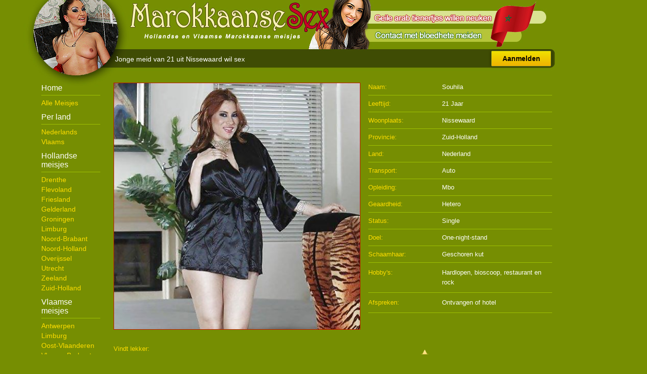

--- FILE ---
content_type: text/html; charset=UTF-8
request_url: https://www.marokkaansesex.nl/zuid-holland/Souhila
body_size: 2168
content:
<!DOCTYPE html PUBLIC "-//W3C//DTD XHTML 1.0 Transitional//EN" "https://www.w3.org/TR/xhtml1/DTD/xhtml1-transitional.dtd">
<html xmlns="https://www.w3.org/1999/xhtml">
<head>
<meta http-equiv="Content-Type" content="text/html; charset=iso-8859-1" />
<title>Jonge meid van 21 uit Nissewaard wil sex</title>
<meta name="description" content="Sex met Marokkaans tieners en lekkere Arabische meisjes die nog jong en strak zijn en hopen op contact met een leuke man uit Nederland of Vlaanderen om samen fijn te gaan daten en neuken!" />
<meta name="keywords" content="marokkaanse sex" />
<meta name="google-site-verification" content="aH741lkzH-dlDqlqKYRvY03-X3EQaHvZ6QNGPxTt1l0" />
<meta name="viewport" content="width=device-width; initial-scale=1.0; maximum-scale=1.0; user-scalable=0;" />
<link type="text/css" media="(min-width: 768px)" rel="stylesheet" href="https://www.marokkaansesex.nl/style.css" />
<link type="text/css" media="(max-width: 767px)" rel="stylesheet" href="https://www.marokkaansesex.nl/mobile.css" />
<meta http-equiv="Content-Type" content="text/html; charset=iso-8859-1" />
</head>
<body>
<div align="center">
  <div class="wrap">
    <div class="header"></div>
    <div class="nav">
      <h1>Jonge meid van 21 uit Nissewaard wil sex</h1>
      <a class="button_aanmelden" href="https://www.marokkaansesex.nl/gratis-aanmelden/">Aanmelden</a> </div>
    <div class="col1">
      <div id="mySidenav" class="sidenav"> <a href="javascript:void(0)" class="closebtn open" onclick="closeNav()">&times;</a>
        <h2>Home</h2>
        <ul>
          <li><a class="button_nav" href="https://www.marokkaansesex.nl/">Alle Meisjes</a></li>
        </ul>
        <h2>Per land</h2>
        <ul>
          <li><a class="button_nav" href="https://www.marokkaansesex.nl/nederlandse-mocros/">Nederlands</a></li>
          <li><a class="button_nav" href="https://www.marokkaansesex.nl/vlaamse-mocros/">Vlaams</a></li>
        </ul>
        <h2>Hollandse meisjes</h2>
        <ul>
          <li><a class="button_nav" href="https://www.marokkaansesex.nl/drenthe-mocros/">Drenthe</a></li>
          <li><a class="button_nav" href="https://www.marokkaansesex.nl/flevoland-marokaanse/">Flevoland</a></li>
          <li><a class="button_nav" href="https://www.marokkaansesex.nl/friesland-tieners/">Friesland</a></li>
          <li><a class="button_nav" href="https://www.marokkaansesex.nl/gelderland-arabs/">Gelderland</a></li>
          <li><a class="button_nav" href="https://www.marokkaansesex.nl/sexdate-in-groningen/">Groningen</a></li>
          <li><a class="button_nav" href="https://www.marokkaansesex.nl/mocrosex-in-limburg/">Limburg</a></li>
          <li><a class="button_nav" href="https://www.marokkaansesex.nl/marokkaanse-brabanders/">Noord-Brabant</a></li>
          <li><a class="button_nav" href="https://www.marokkaansesex.nl/noord-hollandse-meiden/">Noord-Holland</a></li>
          <li><a class="button_nav" href="https://www.marokkaansesex.nl/overijssel-sexdates/">Overijssel</a></li>
          <li><a class="button_nav" href="https://www.marokkaansesex.nl/arabische-uit-utrecht/">Utrecht</a></li>
          <li><a class="button_nav" href="https://www.marokkaansesex.nl/arabische-zeeuwen/">Zeeland</a></li>
          <li><a class="button_nav" href="https://www.marokkaansesex.nl/zuid-hollandse-arabs/">Zuid-Holland</a></li>
        </ul>
        <h2>Vlaamse meisjes</h2>
        <ul>
          <li><a class="button_nav" href="https://www.marokkaansesex.nl/mocros-in-antwerpen/">Antwerpen</a></li>
          <li><a class="button_nav" href="https://www.marokkaansesex.nl/vlaams-limburgse-mocros/">Limburg</a></li>
          <li><a class="button_nav" href="https://www.marokkaansesex.nl/oost-vlaamse-arabs/">Oost-Vlaanderen</a></li>
          <li><a class="button_nav" href="https://www.marokkaansesex.nl/vlaams-brabantse-meisjes/">Vlaams-Brabant</a></li>
          <li><a class="button_nav" href="https://www.marokkaansesex.nl/sex-in-west-vlaanderen/">West-Vlaanderen</a></li>
        </ul>
        <h2>Per leeftijd</h2>
        <ul>
          <li><a class="button_nav" href="https://www.marokkaansesex.nl/maagden/">Maagden</a></li>
          <li><a class="button_nav" href="https://www.marokkaansesex.nl/studentes/">Studentes</a></li>
          <li><a class="button_nav" href="https://www.marokkaansesex.nl/milfs/">Milfs</a></li>
        </ul>
        <h2>Sex voorkeur</h2>
        <ul>
          <li><a class="button_nav" href="https://www.marokkaansesex.nl/laat-zich-beffen/">Laat zich beffen</a></li>
          <li><a class="button_nav" href="https://www.marokkaansesex.nl/wil-discreet-daten/">Discreet daten</a></li>
          <li><a class="button_nav" href="https://www.marokkaansesex.nl/pijpt-en-slikt/">Pijpt en slikt</a></li>
          <li><a class="button_nav" href="https://www.marokkaansesex.nl/bi-sexueel/">Bi-sexueel</a></li>
          <li><a class="button_nav" href="https://www.marokkaansesex.nl/met-meerdere-mannen/">Met meerdere</a></li>
       </ul>
      </div>
      <span class="open" style="font-size:24px;cursor:pointer" onclick="openNav()">&#9776; Menu</span>
      <script>function openNav(){document.getElementById("mySidenav").style.width = "180px";} function closeNav(){document.getElementById("mySidenav").style.width = "0";}</script>
          </div>
    <div class="col2">
      <div class="photobox"><a href="https://www.marokkaansesex.nl/gratis-aanmelden/"><div class="box_pic_big" style="background-image:url(https://www.marokkaansesex.nl/content/191.jpg);"></div></a><a href="https://www.marokkaansesex.nl/gratis-aanmelden/"><img class="box_pic_big2" border="0" src="https://www.marokkaansesex.nl/content/191.jpg"></a></div><div class="items"><ol><li class="item"><span class="q">Naam:</span><span class="a">Souhila</span></li><li class="item"><span class="q">Leeftijd:</span><span class="a">21 Jaar</span></li><li class="item"><span class="q">Woonplaats:</span><span class="a">Nissewaard</span></li><li class="item"><span class="q">Provincie:</span><span class="a">Zuid-Holland</span></li><li class="item"><span class="q">Land:</span><span class="a">Nederland</span></li><li class="item"><span class="q">Transport:</span><span class="a">Auto</span></li><li class="item"><span class="q">Opleiding:</span><span class="a">Mbo</span></li><li class="item"><span class="q">Geaardheid:</span><span class="a">Hetero</span></li><li class="item"><span class="q">Status:</span><span class="a">Single</span></li><li class="item"><span class="q">Doel:</span><span class="a">One-night-stand</span></li><li class="item"><span class="q">Schaamhaar:</span><span class="a">Geschoren kut</span></li><li class="item5"><span class="q3">Hobby's:</span><span class="a3">Hardlopen, bioscoop, restaurant en rock</span></li><li class="item5"><span class="q3">Afspreken:</span><span class="a3">Ontvangen of hotel</span></li></ol></div><div class="descs"><li class="item2"><div class="q2">Vindt lekker:</div><div class="a2">Strelen, erotische massage, vingeren, beffen, facial, begluren, voeten likken, anaal, betasten en filmen</div></li><li class="item2"><div class="q2">Houdt van:</div><div class="a2">Aftrekken, masturberen, pijpen, masseren, orale sex, standje 69, blowjobs, zoenen, harde sex en slikken</div></li><li class="item2"><div class="q2">Kleding:</div><div class="a2">Laarzen, hoge hakken en latex</div></li><li class="item2"><div class="q2">Softe sex:</div><div class="a2">Chatten, rollenspel en porno kijken</div></li></div><div class="form"><li class="item3"><img class="icon" src="https://www.marokkaansesex.nl/images/fav.png"><a href="https://www.marokkaansesex.nl/gratis-aanmelden/" class="button_icons">Favorieten</a></li><li class="item3"><img class="icon" src="https://www.marokkaansesex.nl/images/oog.png"><a href="https://www.marokkaansesex.nl/gratis-aanmelden/" class="button_icons">Flirt sturen</a></li><li class="item3"><img class="icon" src="https://www.marokkaansesex.nl/images/message.png"><a href="https://www.marokkaansesex.nl/gratis-aanmelden/" class="button_icons">Priv&eacute; berichtje</a></li><li class="item3"><img class="icon" src="https://www.marokkaansesex.nl/images/photos.png"><a href="https://www.marokkaansesex.nl/gratis-aanmelden/" class="button_icons">Alle foto's</a></li><li class="item3"><img class="icon" src="https://www.marokkaansesex.nl/images/hart.png"><a href="https://www.marokkaansesex.nl/gratis-aanmelden/" class="button_icons">Sexdaten</a></li><li class="item4"><a class="button_aanmelden2" href="https://www.marokkaansesex.nl/gratis-aanmelden/">Gratis Aanmelden</a></li></div></div>  </div>
</div>
</div>
<!-- Default Statcounter code for Marokkaanse Sex
https://www.marokkaansesex.nl/ -->
<script type="text/javascript">
var sc_project=11840756; 
var sc_invisible=1; 
var sc_security="cb362b99"; 
</script>
<script type="text/javascript"
src="https://www.statcounter.com/counter/counter.js"
async></script>
<!-- End of Statcounter Code -->
</body>
</html>


--- FILE ---
content_type: text/css
request_url: https://www.marokkaansesex.nl/style.css
body_size: 1818
content:
body, td, th{font-family:Arial,Helvetica,sans-serif; font-size:12px; color:#000}
body{background-color:#768E02; background-image:url(https://www.marokkaansesex.nl/images/logo.jpg); background-position:top center; background-repeat:no-repeat}

h1{margin:0px; padding:0px 0px 0px 150px; color:#FFF; font-weight:normal; font-size:14px; line-height:40px; float:left}
h2{font-size:16px; color:#FFF; font-weight:normal; margin:0px 0px 5px 0px; padding:10px 0px 5px 0px; border-bottom:1px solid #9FC102}
li{margin:0px 10px 0px 0px; padding:0px; height:20px; display:block;}
ol{margin:0px; padding:0px 0px 0px 15px}
ul{margin:0px; padding:0px 0px 0px 0px;}

.open{display:none;}

a.button_aanmelden{color:#000; text-decoration:none; font-weight:bold; font-size:14px; border-radius:2px; background:#a80077; background:-moz-linear-gradient(top,#cb60b3 0%,#c146a1 50%,#a80077 52%,#db36a4 100%); background:-moz-linear-gradient(top,#F0E100 0%,#eeb202 100%); background:-webkit-linear-gradient(top,#F0E100 0%,#eeb202 100%); background:linear-gradient(to bottom,#F0E100 0%,#eeb202 100%); filter:progid:DXImageTransform.Microsoft.gradient( startColorstr='#F0E100',endColorstr='#eeb202',GradientType=0 ); display:block; height:30px; border:1px solid #7F8E21; margin:11px; float:right; width:120px; line-height:30px; text-align:center; -webkit-box-shadow:0px 0px 5px 0px rgba(0,0,0,0.55); -moz-box-shadow:0px 0px 5px 0px rgba(0,0,0,0.55); box-shadow:0px 0px 5px 0px rgba(0,0,0,0.55); margin:3px 75px 0px 0px}

a.button_aanmelden2{color:#000; text-decoration:none; font-weight:bold; font-size:14px; border-radius:2px; background:#a80077; background:-moz-linear-gradient(top,#cb60b3 0%,#c146a1 50%,#a80077 52%,#db36a4 100%); background:-moz-linear-gradient(top,#F0E100 0%,#eeb202 100%); background:-webkit-linear-gradient(top,#F0E100 0%,#eeb202 100%); background:linear-gradient(to bottom,#F0E100 0%,#eeb202 100%); filter:progid:DXImageTransform.Microsoft.gradient( startColorstr='#F0E100',endColorstr='#eeb202',GradientType=0 ); display:block; height:30px; border:1px solid #7F8E21; float:right; margin:11px; width:190px; line-height:30px; text-align:center; -webkit-box-shadow:0px 0px 5px 0px rgba(0,0,0,0.55); -moz-box-shadow:0px 0px 5px 0px rgba(0,0,0,0.55); box-shadow:0px 0px 5px 0px rgba(0,0,0,0.55); margin:0px 85px 0px 0px}
a.button_aanmelden:hover,a.button_aanmelden2:hover{color:#FFFFFF;}

a.button_icons{color:#FC0; font-size:14px; text-decoration:underline; margin:0px 0px 10px 0px}

a.button_nav{text-decoration:0px; font-size:14px; line-height:20px; text-align:center; color:#FD0; text-decoration:none; padding:0px 0px 0px 0px;}
a.button_nav:hover{color:#FFF; text-decoration:underline;}
a.navact{text-decoration:0px; font-size:14px; line-height:20px; text-align:center; text-decoration:underline; color:#FEF; padding:0px;}

a.button_profiel{color:#000; text-decoration:none; font-size:11px; border-radius:2px; background:#F0E100; background:-moz-linear-gradient(top,#F0E100 0%,#eeb202 100%); background:-webkit-linear-gradient(top,#F0E100 0%,#eeb202 100%); background:linear-gradient(to bottom,#F0E100 0%,#eeb202 100%); filter:progid:DXImageTransform.Microsoft.gradient( startColorstr='#F0E100',endColorstr='#eeb202',GradientType=0 ); display:block; height:18px; border:1px solid #7F8E21; margin:11px; width:158px; margin:0px 0px 0px 0px; line-height:18px; text-align:center; overflow:hidden;}
a.button_profiel:hover{background-color:#eeb202; background:-moz-linear-gradient(top,#eeb202 0%,#eeb202 100%); background:-webkit-linear-gradient(top,#eeb202 0%,#eeb202 100%); background:linear-gradient(to bottom,#eeb202 0%,#eeb202 100%); filter:progid:DXImageTransform.Microsoft.gradient( startColorstr='#eeb202',endColorstr='#eeb202',GradientType=0 )}

.a2{color:#FFF; display:block; font-size:13px; margin:0px 0px 10px 7px; text-align:justify}
.aanmeldform{display:block; height:301px; margin-left:540px; text-align:left; padding:0px 0px 0px 0px; width:300px;}
.aan{display:block; height:301px; width:572px; float:left; text-align:left; background-image:url(https://www.marokkaansesex.nl/images/aanmelden.png); background-repeat:no-repeat; background-position:left}
.a3{color:#FFF; display:block; font-size:13px; margin:10px 0px 10px 150px; }
.a{width:300px; color:#FFF; font-size:13px}
.box_pic_big{border:1px solid #C21000; margin:8px 0px 0px 5px; height:500px; width:500px; background-size:cover; background-position:50%; background-position:top;}
.box_pic_big2{display:none;}
.box_pic{border:1px solid #C21000; width:160px; height:160px; background-size:cover; background-position:50%; background-position:top;}
.box_pic:hover, .box_pic_big:hover{border:1px solid #FFCC00}
.box{width:162px; height:262px; float:left; margin:10px 10px 10px 10px; text-align:left}

.col1{width:120px; float:left; display:block; text-align:left;}
.col2{margin-left:120px; display:block; width:952px;}
.content{margin-top:10px; padding-top:10px; border-top:1px solid #9FC102; color:#F2FFCD; line-height:17px; font-size:12px;}
.data{padding:5px 5px 5px 10px; color:#FFF; line-height:15px; height:42px; overflow:hidden; margin-bottom:6px}
.descs{display:block; width:384px; float:left; text-align:left}
.dots{display:block; width:30px; height:30px; line-height:30px; text-decoration:none; float:left; margin:0 0 0 12px; font-weight:700; color:#FFF}
.form{display:block; margin-left:625px; text-align:left; padding:20px 0px 0px 0px}
.header{text-align:left; height:92px}
.icon{width:30px; margin:0px 20px -10px 0px}
.items{display:block; height:530px; width:582px; margin-left:510px; text-align:left}
.item{border-bottom:1px solid #9FC102; width:374px; height:33px; line-height:33px}
.item2{border-bottom:1px solid #9FC102; width:504px; line-height:18px; display:block; height:auto; margin:0px 0px 0px 0px; padding:0px}
.item3{width:220px; line-height:18px; display:block; height:40px; margin:0px 0px 0px 0px; padding:0px;}
.item4{line-height:18px; display:block; height:40px; margin:10px 0px 0px 0px; padding:0px; text-align:center;}
.item5{border-bottom:1px solid #9FC102; width:374px; display:table; line-height:20px}
.logo{float:left}
.main2{display:table; padding:0px; width:1112px; height:341px; overflow:hidden}
.main{display:table; padding:10px}
.nav{height:60px; display:block; overflow:hidden}
.pagination{margin:20px 0px 20px 0px;}
.photobox{display:block; height:530px; width:510px; float:left}
.q2{color:#FD0; display:block; font-size:13px; margin:10px 0px 5px 7px}
.q{width:150px; color:#FD0; float:left; font-size:13px}
.q3{width:150px; color:#FD0; float:left; font-size:13px; margin:10px 0px 10px 0px}
.stars{padding:5px}
.wrap{width:1112px}

div.pages a:hover, div.pages a:active{border-radius:5px; display:block; width:30px; height:30px; line-height:30px; text-decoration:none; color:#000; float:left; margin:0 12px 0 0; text-align:center; font-weight:700; font-size:14px; background-color:#FFCC00}
div.pages a{border-radius:5px; display:block; width:30px; height:30px; line-height:30px; text-decoration:none; color:#000; float:left; margin:0 12px 0 0; text-align:center; font-weight:400; font-size:14px; background-color:#EEEFD7}
div.pages span.current{border-radius:5px; display:block; width:30px; height:30px; line-height:30px; text-decoration:none; color:#000; float:left; margin:0 12px 0 0; text-align:center; font-weight:700; font-size:14px; background-color:#FFCC00}
div.pages span.disabled{border-radius:5px; display:block; width:30px; height:30px; line-height:30px; text-decoration:none; color:#FFF; float:left; margin:0 12px 0 0; text-align:center; font-weight:700; font-size:14px; background-color:#B2BB86}
div.pages{margin:0px 7px 0 0; display:table; text-align:left; padding:30px 0 7px; clear:left}


--- FILE ---
content_type: text/css
request_url: https://www.marokkaansesex.nl/mobile.css
body_size: 1991
content:
body, td, th{font-family:Arial,Helvetica,sans-serif; font-size:12px; color:#000}
body{background-color:#768E02; background-image:url(https://www.marokkaansesex.nl/images/logo.jpg); background-position:top left; background-repeat:no-repeat; background-size: auto 120px;}

h1{margin:0px; padding:0px 0px 0px 0px; color:#FFF; font-weight:normal; font-size:14px; line-height:23px; height:23px; overflow:hidden; text-align:right; background-color:#3F4C04; border-radius:6px; }
h2{font-size:16px; color:#FFF; font-weight:normal; margin:0px 0px 5px 5px; padding:10px 0px 5px 0px; border-bottom:1px solid #9FC102}
li{margin:5px 10px 5px 0px; padding:0px; height:20px; display:block; text-align:left}
ol{margin:0px; padding:0px 0px 0px 7px}
ul{margin:0px; padding:0px 0px 0px 0px;}

a.button_aanmelden{color:#000; text-decoration:none; font-weight:bold; font-size:14px; border-radius:2px; background:#a80077; background:-moz-linear-gradient(top,#cb60b3 0%,#c146a1 50%,#a80077 52%,#db36a4 100%); background:-moz-linear-gradient(top,#F0E100 0%,#eeb202 100%); background:-webkit-linear-gradient(top,#F0E100 0%,#eeb202 100%); background:linear-gradient(to bottom,#F0E100 0%,#eeb202 100%); filter:progid:DXImageTransform.Microsoft.gradient( startColorstr='#F0E100',endColorstr='#eeb202',GradientType=0 ); display:block; height:30px; border:1px solid #7F8E21; margin:11px; float:right; width:120px; line-height:30px; text-align:center; -webkit-box-shadow:0px 0px 5px 0px rgba(0,0,0,0.55); -moz-box-shadow:0px 0px 5px 0px rgba(0,0,0,0.55); box-shadow:0px 0px 5px 0px rgba(0,0,0,0.55); float:right;}
a.button_aanmelden2{color:#000; text-decoration:none; font-weight:bold; font-size:14px; border-radius:2px; background:#a80077; background:-moz-linear-gradient(top,#cb60b3 0%,#c146a1 50%,#a80077 52%,#db36a4 100%); background:-moz-linear-gradient(top,#F0E100 0%,#eeb202 100%); background:-webkit-linear-gradient(top,#F0E100 0%,#eeb202 100%); background:linear-gradient(to bottom,#F0E100 0%,#eeb202 100%); filter:progid:DXImageTransform.Microsoft.gradient( startColorstr='#F0E100',endColorstr='#eeb202',GradientType=0 ); display:block; height:30px; border:1px solid #7F8E21; margin:11px; width:94%; line-height:30px; text-align:center; -webkit-box-shadow:0px 0px 5px 0px rgba(0,0,0,0.55); -moz-box-shadow:0px 0px 5px 0px rgba(0,0,0,0.55); box-shadow:0px 0px 5px 0px rgba(0,0,0,0.55)}
a.button_aanmelden:hover,a.button_aanmelden2:hover{color:#FFF;}
a.button_icons{color:#FC0; font-size:14px; text-decoration:underline; margin:0px 0px 10px 0px}
a.button_profiel{float:right; color:#000; text-decoration:none; font-size:11px; border-radius:2px; background:#F0E100; background:-moz-linear-gradient(top,#F0E100 0%,#eeb202 100%); background:-webkit-linear-gradient(top,#F0E100 0%,#eeb202 100%); background:linear-gradient(to bottom,#F0E100 0%,#eeb202 100%); filter:progid:DXImageTransform.Microsoft.gradient( startColorstr='#F0E100',endColorstr='#eeb202',GradientType=0 ); display:block; height:18px; border:1px solid #7F8E21; width:140px; overflow:hidden; margin:10px 10px 0px 0px; padding:3px 6px 3px 6px; line-height:18px; text-align:center}
a.button_profiel:hover{background-color:#eeb202; background:-moz-linear-gradient(top,#eeb202 0%,#eeb202 100%); background:-webkit-linear-gradient(top,#eeb202 0%,#eeb202 100%); background:linear-gradient(to bottom,#eeb202 0%,#eeb202 100%); filter:progid:DXImageTransform.Microsoft.gradient( startColorstr='#eeb202',endColorstr='#eeb202',GradientType=0 )}

a.button_nav{text-decoration:0px; font-size:14px; line-height:20px; text-align:left; color:#FD0; text-decoration:none; padding:0px 0px 0px 5px;}
a.button_nav:hover{color:#FFF;}
a.navact{text-decoration:0px; font-size:14px; line-height:20px; text-align:left; text-decoration:none; background-color:#FF3499; color:#FFF; padding:0px 4px 0px 4px; border-radius:3px; -webkit-box-shadow:0px 0px 2px 0px rgba(0,0,0,0.2); -moz-box-shadow:0px 0px 2px 0px rgba(0,0,0,0.2); box-shadow:0px 0px 2px 0px rgba(0,0,0,0.2)}

.aanmeldform{display:block; height:351px; text-align:left; padding:0px 0px 0px 0px}
.aan{display:block; text-align:left; background-image:url(https://www.marokkaansesex.nl/images/aanmelden.png); background-repeat:no-repeat; background-position:left; display:none;}
.a{overflow:hidden; color:#FFF; font-size:13px}
.a2{color:#FFF; display:block; font-size:13px; margin:0px 0px 10px 0px; text-align:justify}
.a3{color:#FFF; display:block; font-size:13px; margin:0px 0px 10px 0px; text-align:justify}
.box_pic_big{display:none;}
.box_pic_big2{border:0px solid #C21000; margin:8px 0px 0px 0px; width:100%;}
.box_pic{border:1px solid #C21000; width:160px; height:160px; float:left; margin:0px 10px 0px 0px; background-size:cover; background-position:50%; background-position:center;}
.box_pic:hover{border:1px solid #FFCC00}
.box{margin:10px 3px 20px 3px; background-color:#3F4C04; text-align:left; display:table; clear:both; height:160px; width:95%;}
.content{display:none;}
.data{padding:5px 5px 5px 5px; color:#FFF; line-height:15px; height:60px; overflow:hidden; margin-bottom:6px}
.descs{display:block; text-align:left; margin:0px; padding:0px;}
.form{display:block; height:351px; text-align:left; padding:20px 0px 0px 0px}
.header{text-align:left; height:56px; overflow:hidden}
.icon{width:30px; margin:0px 20px -10px 10px}
.items{display:block; text-align:left; clear:both}
.item{border-bottom:1px solid #9FC102; width:100%; height:33px; line-height:33px; clear:both; margin:0px 0px 0px 0px}
.item2{border-bottom:1px solid #9FC102; line-height:18px; display:block; height:auto; margin:0px 0px 0px 8px; padding:0px 0px 0px 0px; clear:both; width:auto}
.item3{line-height:18px; display:block; height:40px; margin:5px 0px 0px 0px; padding:0px; clear:both;}
.item4{line-height:18px; display:block; height:60px; margin:0px 0px 0px 0px; padding:0px 0px 0px 0px; text-align:center; width:100%;}
.item5{border-bottom:1px solid #9FC102; line-height:18px; display:block; height:auto; margin:0px 0px 0px 0px; padding:0px; clear:both; width:auto}
.logo{float:left}
.main{background-color:#291C72; display:table; padding:0px; width:100%;}
.main2{background-color:#291C72; display:table; padding:0px; width:100%;}
.nav{height:36px; display:block}
.pagination{margin:20px 0px 20px 0px}
.photobox{display:block;}
.q3{color:#FD0; display:block; font-size:13px; margin:10px 0px 5px 0px}
.q2{color:#FD0; display:block; font-size:13px; margin:10px 0px 5px 0px}
.q{width:100px; color:#FD0; float:left; font-size:13px}
.stars{padding:10px 0px 10px 5px; height:20px;}
.wrap{}

.dots{display:block; width:30px; height:30px; line-height:30px; text-decoration:none; margin:0 0 12px 12px; font-weight:700; color:#FFF; float:left}
div.pages a:hover, div.pages a:active{border-radius:5px; display:block; width:30px; height:30px; line-height:30px; text-decoration:none; color:#000; float:left; margin:0 12px 12px 0; text-align:center; font-weight:700; font-size:14px; background-color:#FFCC00}
div.pages a{border-radius:5px; display:block; width:30px; height:30px; line-height:30px; text-decoration:none; color:#000; float:left; margin:0 12px 12px 0; text-align:center; font-weight:400; font-size:14px; background-color:#EEEFD7}
div.pages span.current{border-radius:5px; display:block; width:30px; height:30px; line-height:30px; text-decoration:none; color:#000; float:left; margin:0 12px 12px 0; text-align:center; font-weight:700; font-size:14px; background-color:#FFCC00}
div.pages span.disabled{border-radius:5px; display:block; width:30px; height:30px; line-height:30px; text-decoration:none; color:#FFF; float:left; margin:0 12px 12px 0; text-align:center; font-weight:700; font-size:14px; background-color:#B2BB86}
div.pages{margin:0 7px 0 0; display:table; text-align:left; padding:0 0 7px; clear:left}

.sidenav{height: 100%; width: 0; position: fixed; z-index: 1; top: 0; left: 0; background-color: #111; opacity: 0.9; overflow-x: hidden; transition: 0.5s; padding-top: 0px; text-align:left;}
.sidenav a{display: block; transition: 0.3s;}
.sidenav a:hover{color: #FFF;}
.sidenav .closebtn{position: absolute; top: 0; right: 25px; font-size: 36px; margin-left: 50px; text-decoration:none; color:#CCCCCC}
@media screen and (max-height: 450px){.sidenav{padding-top: 15px;} .sidenav a {font-size: 18px;}}
.open{color:#FFF; float:left}